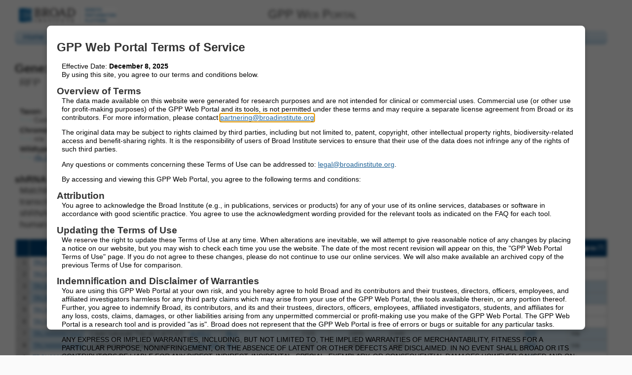

--- FILE ---
content_type: text/html
request_url: https://portals.broadinstitute.org/gpp/public/gene/details?geneId=RFP
body_size: 3761
content:
<!DOCTYPE html PUBLIC "-//W3C//DTD XHTML 1.0 Transitional//EN" "http://www.w3.org/TR/xhtml1/DTD/xhtml1-transitional.dtd">
<html xmlns="http://www.w3.org/1999/xhtml" lang="en-US" xml:lang="en-US">
  <head>
    <title>GPP Web Portal - Gene Details</title>
    <link rel="stylesheet" type="text/css" href="https://portals.broadinstitute.org/gpp/public/css/global.css" media="screen" />
    <link rel="stylesheet" type="text/css" href="https://portals.broadinstitute.org/gpp/public/css/jquery-ui.css" media="screen" />
        <script type="text/javascript" src="https://portals.broadinstitute.org/gpp/public/js/jquery-1.3.2.min.js"></script>
    <script type="text/javascript" src="https://portals.broadinstitute.org/gpp/public/js/jquery-ui-1.7.1.min.js"></script>
    <script type="text/javascript" src="https://portals.broadinstitute.org/gpp/public/js/jquery.qtip-1.0.0-rc3.min.js"></script>
    <script type="text/javascript" src="https://portals.broadinstitute.org/gpp/public/js/glossary-20170201.js"></script>
                  <script type="text/javascript" src="https://portals.broadinstitute.org/gpp/public/js/modal.js"></script>
            </head>
  <body>
        <div id="header">
  <div id="header-top">
          <img id="gpp_logo" src="https://portals.broadinstitute.org/gpp/public/img/GPP_horizontal_logo.png" width="200" height="33" alt="GPP - The Genetic Perturbation Platform"/>
              <div id="site_name">
           <span class="portal-name">GPP Web Portal</span>      </div>
    <div id="rside">
      <div id="usernav">
                                </div>
        </div>
  </div>
	<div id="topnav">
		<div class="inner1">
      <div class="inner2" style="float:right;">
            </div>
			<div class="inner2">
  			<a href="https://portals.broadinstitute.org/gpp/public/">Home</a>        			</div>
		</div>
	</div>
  </div>
    <div id="content">
                <script src="https://portals.broadinstitute.org/gpp/public/js/fontawesome.js"></script>
<script src="https://portals.broadinstitute.org/gpp/public/js/lazy-load-20170201.js"></script>


<h2>Gene:  RFP (RFP)</h2>
<p class="grande">RFP</p>


<div class="two-col">
  <div>
  <dl>
          <dt>Taxon:</dt> <dd id="taxonResult">
                  Control
              </dd>
      <dt>Chromosome:</dt> <dd id="chromosomeResult">n/a</dd>
      <dt>Wildtype Transcripts:</dt> <dd id="transcriptResult"><a href="https://portals.broadinstitute.org/gpp/public/trans/details?transName=rfp.1">rfp.1</a></dd>
    </dl>
  </div><!--closes col-1-->
  <div>
      </div><!--closes col-2-->
</div><!--closes top-level-->

  
<h3>shRNA constructs with 100% match to this gene</h3>
<p>Matching is performed using the
Specificity-Defining Region (SDR)<span class="glossary">[?]</span><span class="hidden">The SDR or "Specificity-Defining Region"  encompasses the 19 bases within the shRNA stem region that are retained during siRNA processing/production.  These are thus the bases that  define the target specificity of the shRNA.  Note that, while our shRNA designs nearly always extend the stem by two additional bases  matching the intended target transcript (reported in the "Target Seq" column), these additional bases are not relevant to target specificity.</span> of the shRNAs.
This list includes matches to any current transcript from gene RFP (RFP),
regardless of what transcript the shRNAs were originally designed to target.
For example, some shRNAs in this list may have been originally designed to target:
(i) a transcript of an orthologous
gene (in this collection, generally human-to-mouse or mouse-to-human), or (ii) a transcript of
a different gene from the same or different taxon.</p>
  <div id="grid1" class="lazy-loaded"
        datasrc="https://portals.broadinstitute.org/gpp/public/gene/details?grid=1&amp;geneId=RFP"></div>

<h3>shRNA constructs with at least a near match to this gene</h3>
<p>This list includes shRNAs that have a &gt;84% (16 of 19 bases) SDR<span class="glossary">[?]</span><span class="hidden">The SDR or "Specificity-Defining Region"  encompasses the 19 bases within the shRNA stem region that are retained during siRNA processing/production.  These are thus the bases that  define the target specificity of the shRNA.  Note that, while our shRNA designs nearly always extend the stem by two additional bases  matching the intended target transcript (reported in the "Target Seq" column), these additional bases are not relevant to target specificity.</span>match to transcripts from gene RFP (RFP),
regardless of what transcript they were originally designed to target.
For example, this list can include shRNAs that were originally designed to target:
(i) a transcript of an orthologous gene (in this collection, generally human-to-mouse
or mouse-to-human), or
(ii) a transcript of a different gene from the same or different taxon.</p>
  <div id="grid2" class="lazy-loaded"
        datasrc="https://portals.broadinstitute.org/gpp/public/gene/details?grid=2&amp;geneId=RFP"></div>

<!-- For examples of genes like this search for 2866, 4611 -->


  <h3>ORF constructs matching current transcripts from this gene</h3>
  <div id="grid6" class="lazy-loaded"
        datasrc="https://portals.broadinstitute.org/gpp/public/gene/details?grid=6&amp;geneId=RFP"> </div>
              <div id="terms_and_conditions">
          <dialog id="terms-and-conditions">
  <h2>GPP Web Portal Terms of Service</h2>
<p style="padding-top: 1rem;">
  Effective Date: <b>December 8, 2025</b><br/>
  By using this site, you agree to our terms and conditions below.
</p>
<h3>Overview of Terms</h3>
<p>
  The data made available on this website were generated for research purposes and are not
  intended for clinical or commercial uses. Commercial use (or other use for profit-making purposes)
  of the GPP Web Portal and its tools, is not permitted under these terms and may require a separate
  license agreement from Broad or its contributors. For more information, please contact
  <a href="mailto:partnering@broadinstitute.org">partnering@broadinstitute.org</a>.
</p>
<p>
  The original data may be subject to rights claimed by third parties, including but not limited to,
  patent, copyright, other intellectual property rights, biodiversity-related access and benefit-sharing rights.
  It is the responsibility of users of Broad Institute services to ensure that their use of the data does not
  infringe any of the rights of such third parties.
</p>
<p>
  Any questions or comments concerning these Terms of Use can be addressed to:
  <a href="mailto:legal@broadinstitute.org">legal@broadinstitute.org</a>.
</p>
<p>
  By accessing and viewing this GPP Web Portal, you agree to the following terms and conditions:
</p>
<h3>Attribution</h3>
<p>
  You agree to acknowledge the Broad Institute (e.g., in publications, services or products) for any of your use
  of its online services, databases or software in accordance with good scientific practice. You agree to use the
  acknowledgment wording provided for the relevant tools as indicated on the FAQ for each tool.
</p>
<h3>Updating the Terms of Use</h3>
<p>
  We reserve the right to update these Terms of Use at any time. When alterations are inevitable, we will attempt
  to give reasonable notice of any changes by placing a notice on our website, but you may wish to check each time
  you use the website. The date of the most recent revision will appear on this, the "GPP Web Portal Terms of Use"
  page. If you do not agree to these changes, please do not continue to use our online services. We will also make
  available an archived copy of the previous Terms of Use for comparison.
</p>
<h3>Indemnification and Disclaimer of Warranties</h3>
<p>
  You are using this GPP Web Portal at your own risk, and you hereby agree to hold Broad and its contributors and their
  trustees, directors, officers, employees, and affiliated investigators harmless for any third party claims which may
  arise from your use of the GPP Web Portal, the tools available therein, or any portion thereof. Further, you agree to
  indemnify Broad, its contributors, and its and their trustees, directors, officers, employees, affiliated investigators,
  students, and affiliates for any loss, costs, claims, damages, or other liabilities arising from any unpermitted commercial
  or profit-making use you make of the GPP Web Portal. The GPP Web Portal is a research tool and is provided "as is".
  Broad does not represent that the GPP Web Portal is free of errors or bugs or suitable for any particular tasks.
</p>
<p>
  ANY EXPRESS OR IMPLIED WARRANTIES, INCLUDING, BUT NOT LIMITED TO, THE IMPLIED WARRANTIES OF MERCHANTABILITY, FITNESS FOR
  A PARTICULAR PURPOSE, NONINFRINGEMENT, OR THE ABSENCE OF LATENT OR OTHER DEFECTS ARE DISCLAIMED. IN NO EVENT SHALL BROAD
  OR ITS CONTRIBUTORS BE LIABLE FOR ANY DIRECT, INDIRECT, INCIDENTAL, SPECIAL, EXEMPLARY, OR CONSEQUENTIAL DAMAGES HOWEVER
  CAUSED AND ON ANY THEORY OF LIABILITY, WHETHER IN CONTRACT, STRICT LIABILITY, OR TORT (INCLUDING NEGLIGENCE OR OTHERWISE)
  ARISING IN ANY WAY OUT OF THE USE OF THE GPP WEB PORTAL, EVEN IF ADVISED OF THE POSSIBILITY OF SUCH DAMAGE.
</p>
<h3>Governing Law</h3>
<p>
  The terms and conditions herein shall be construed, governed, interpreted, and applied in accordance with the internal laws of
  the Commonwealth of Massachusetts, U.S.A. Furthermore, by accessing, downloading, or using the Database, You consent to the personal
  jurisdiction of, and venue in, the state and federal courts within Massachusetts with respect to Your download or use of the Database.
</p>
  <p>
    <button id="close-terms-and-conditions" onclick="document.getElementById('terms-and-conditions').close();">I Agree</button>
  </p>
</dialog>
<script>
  window.onload = function() {
    var modal = document.getElementById("terms-and-conditions");
    modal.inert = true; // without this, the browser sets focus to the first link in the dialog and it looks weird.
    document.getElementById("terms-and-conditions").showModal();
    modal.inert = false;
  };
</script>
        </div>
          </div>
        <div id="footer">
  <div class="inner">
    <div style="float: right;">&copy; 2026 Broad Institute</div>
    <a href='/gppx/portals/public/contactus'>Contact Us</a>    | <a href='https://portals.broadinstitute.org/gpp/public/terms_and_conditions'>Terms and Conditions</a>    	  | <a href="https://www.broadinstitute.org/">Broad Home</a>
      </div>
  <div class="inner">
    <div style="float: right;"><i>0.1722 sec.</i></div>
  </div>
</div>
      </body>
</html>


--- FILE ---
content_type: text/html
request_url: https://portals.broadinstitute.org/gpp/public/gene/details?grid=1&geneId=RFP
body_size: 2201
content:
<div class="gridonly" id="grid1">
  	<table class="grid">
	  <tr>
       <th></th>               <th>Clone ID</th>
              <th>Target Seq</th>
              <th>Vector</th>
              <th>Matching Transcripts for Gene</th>
              <th>Match Regions<span class="glossary">[?]</span><span class="hidden">The region of the transcript where each match occurs (5UTR, CDS, 3UTR).  NOTE: all matches to non-coding transcripts are labeled 3UTR, and the regions here are not necessarily listed in the same order as the matching transcripts.</span></th>
              <th>SDR Match %<span class="glossary">[?]</span><span class="hidden">Percent match of the "Specificity-Defining Region" of the hairpin target sequence to transcript RNA sequence.  The SDR is defined as the initial 19 bases of the (21mer) target sequence.<br/><table style="font: normal 10px arial; color: #333;"><tr><td class="r">84%</td><td> = 16/19</td></tr><tr><td class="r">89%</td><td> = 17/19</td></tr><tr><td class="r">95%</td><td> = 18/19</td></tr><tr><td class="r">100%</td><td> = 19/19</td></tr></table></span></th>
              <th>Intrinsic Score<span class="glossary">[?]</span><span class="hidden">Also called "original score", this assesses the target sequence for predicted cloneability and knockdown performance.</span></th>
              <th>Adjusted Score<span class="glossary">[?]</span><span class="hidden">Also called "specificity score", this is a function of the <i>intrinsic score</i> and the <i>specificity factor</i>.</span></th>
              <th>Matches other CONTROL Gene?</th>
              <th>Orig. Target Gene<span class="glossary">[?]</span><span class="hidden">The gene that this construct was originally designed to target</span></th>
              <th>Addgene<span class="glossary">[?]</span><span class="hidden">Link to this entity's page in the Addgene catalog, if available</span></th>
      	  </tr>
    	     	  	    <tr class="z1 ">
                
        <td class="rowCount">1</td>
      		                <td>
              <a href="https://portals.broadinstitute.org/gpp/public/clone/details?cloneId=TRCN0000072211">TRCN0000072211</a>		      </td>
			              <td class="dna">
              CTACACCATCGTGGAACAGTA		      </td>
			              <td>
              <a href="https://portals.broadinstitute.org/gpp/public/vector/details?vector=pLKO.1">pLKO.1</a>		      </td>
			              <td>
              <a href="https://portals.broadinstitute.org/gpp/public/trans/details?transName=rfp.1">rfp.1</a>		      </td>
			              <td class="c">
              CDS		      </td>
			              <td class="r">
              100%		      </td>
			              <td class="r">
              4.950		      </td>
			              <td class="r">
              		      </td>
			              <td class="c">
              		      </td>
			              <td>
              <a href="https://portals.broadinstitute.org/gpp/public/gene/details?geneId=TRCG0000060312">RFP</a>		      </td>
			              <td>
              n/a		      </td>
			  	    </tr>
	    	     	  	    <tr class="z1 ">
                
        <td class="rowCount">2</td>
      		                <td>
              <a href="https://portals.broadinstitute.org/gpp/public/clone/details?cloneId=TRCN0000231723">TRCN0000231723</a>		      </td>
			              <td class="dna">
              CTACACCATCGTGGAACAGTA		      </td>
			              <td>
              <a href="https://portals.broadinstitute.org/gpp/public/vector/details?vector=pLKO_005">pLKO_005</a>		      </td>
			              <td>
              <a href="https://portals.broadinstitute.org/gpp/public/trans/details?transName=rfp.1">rfp.1</a>		      </td>
			              <td class="c">
              CDS		      </td>
			              <td class="r">
              100%		      </td>
			              <td class="r">
              4.950		      </td>
			              <td class="r">
              		      </td>
			              <td class="c">
              		      </td>
			              <td>
              <a href="https://portals.broadinstitute.org/gpp/public/gene/details?geneId=TRCG0000060312">RFP</a>		      </td>
			              <td>
              n/a		      </td>
			  	    </tr>
	    	     	  	    <tr class="z2 ">
                
        <td class="rowCount">3</td>
      		                <td>
              <a href="https://portals.broadinstitute.org/gpp/public/clone/details?cloneId=TRCN0000072215">TRCN0000072215</a>		      </td>
			              <td class="dna">
              GTAATGCAGAAGAAGACCATG		      </td>
			              <td>
              <a href="https://portals.broadinstitute.org/gpp/public/vector/details?vector=pLKO.1">pLKO.1</a>		      </td>
			              <td>
              <a href="https://portals.broadinstitute.org/gpp/public/trans/details?transName=rfp.1">rfp.1</a>		      </td>
			              <td class="c">
              CDS		      </td>
			              <td class="r">
              100%		      </td>
			              <td class="r">
              4.050		      </td>
			              <td class="r">
              		      </td>
			              <td class="c">
              		      </td>
			              <td>
              <a href="https://portals.broadinstitute.org/gpp/public/gene/details?geneId=TRCG0000060312">RFP</a>		      </td>
			              <td>
              n/a		      </td>
			  	    </tr>
	    	     	  	    <tr class="z2 ">
                
        <td class="rowCount">4</td>
      		                <td>
              <a href="https://portals.broadinstitute.org/gpp/public/clone/details?cloneId=TRCN0000231696">TRCN0000231696</a>		      </td>
			              <td class="dna">
              GTAATGCAGAAGAAGACCATG		      </td>
			              <td>
              <a href="https://portals.broadinstitute.org/gpp/public/vector/details?vector=pLKO_005">pLKO_005</a>		      </td>
			              <td>
              <a href="https://portals.broadinstitute.org/gpp/public/trans/details?transName=rfp.1">rfp.1</a>		      </td>
			              <td class="c">
              CDS		      </td>
			              <td class="r">
              100%		      </td>
			              <td class="r">
              4.050		      </td>
			              <td class="r">
              		      </td>
			              <td class="c">
              		      </td>
			              <td>
              <a href="https://portals.broadinstitute.org/gpp/public/gene/details?geneId=TRCG0000060312">RFP</a>		      </td>
			              <td>
              n/a		      </td>
			  	    </tr>
	    	     	  	    <tr class="z1 ">
                
        <td class="rowCount">5</td>
      		                <td>
              <a href="https://portals.broadinstitute.org/gpp/public/clone/details?cloneId=TRCN0000072213">TRCN0000072213</a>		      </td>
			              <td class="dna">
              ACTACACCATCGTGGAACAGT		      </td>
			              <td>
              <a href="https://portals.broadinstitute.org/gpp/public/vector/details?vector=pLKO.1">pLKO.1</a>		      </td>
			              <td>
              <a href="https://portals.broadinstitute.org/gpp/public/trans/details?transName=rfp.1">rfp.1</a>		      </td>
			              <td class="c">
              CDS		      </td>
			              <td class="r">
              100%		      </td>
			              <td class="r">
              3.000		      </td>
			              <td class="r">
              		      </td>
			              <td class="c">
              		      </td>
			              <td>
              <a href="https://portals.broadinstitute.org/gpp/public/gene/details?geneId=TRCG0000060312">RFP</a>		      </td>
			              <td>
              n/a		      </td>
			  	    </tr>
	    	     	  	    <tr class="z1 ">
                
        <td class="rowCount">6</td>
      		                <td>
              <a href="https://portals.broadinstitute.org/gpp/public/clone/details?cloneId=TRCN0000231725">TRCN0000231725</a>		      </td>
			              <td class="dna">
              ACTACACCATCGTGGAACAGT		      </td>
			              <td>
              <a href="https://portals.broadinstitute.org/gpp/public/vector/details?vector=pLKO_005">pLKO_005</a>		      </td>
			              <td>
              <a href="https://portals.broadinstitute.org/gpp/public/trans/details?transName=rfp.1">rfp.1</a>		      </td>
			              <td class="c">
              CDS		      </td>
			              <td class="r">
              100%		      </td>
			              <td class="r">
              3.000		      </td>
			              <td class="r">
              		      </td>
			              <td class="c">
              		      </td>
			              <td>
              <a href="https://portals.broadinstitute.org/gpp/public/gene/details?geneId=TRCG0000060312">RFP</a>		      </td>
			              <td>
              n/a		      </td>
			  	    </tr>
	    	     	  	    <tr class="z2 ">
                
        <td class="rowCount">7</td>
      		                <td>
              <a href="https://portals.broadinstitute.org/gpp/public/clone/details?cloneId=TRCN0000072217">TRCN0000072217</a>		      </td>
			              <td class="dna">
              CAACGAGGACTACACCATCGT		      </td>
			              <td>
              <a href="https://portals.broadinstitute.org/gpp/public/vector/details?vector=pLKO.1">pLKO.1</a>		      </td>
			              <td>
              <a href="https://portals.broadinstitute.org/gpp/public/trans/details?transName=rfp.1">rfp.1</a>		      </td>
			              <td class="c">
              CDS		      </td>
			              <td class="r">
              100%		      </td>
			              <td class="r">
              2.640		      </td>
			              <td class="r">
              		      </td>
			              <td class="c">
              		      </td>
			              <td>
              <a href="https://portals.broadinstitute.org/gpp/public/gene/details?geneId=TRCG0000060312">RFP</a>		      </td>
			              <td>
              n/a		      </td>
			  	    </tr>
	    	     	  	    <tr class="z2 ">
                
        <td class="rowCount">8</td>
      		                <td>
              <a href="https://portals.broadinstitute.org/gpp/public/clone/details?cloneId=TRCN0000231692">TRCN0000231692</a>		      </td>
			              <td class="dna">
              CAACGAGGACTACACCATCGT		      </td>
			              <td>
              <a href="https://portals.broadinstitute.org/gpp/public/vector/details?vector=pLKO_005">pLKO_005</a>		      </td>
			              <td>
              <a href="https://portals.broadinstitute.org/gpp/public/trans/details?transName=rfp.1">rfp.1</a>		      </td>
			              <td class="c">
              CDS		      </td>
			              <td class="r">
              100%		      </td>
			              <td class="r">
              2.640		      </td>
			              <td class="r">
              		      </td>
			              <td class="c">
              		      </td>
			              <td>
              <a href="https://portals.broadinstitute.org/gpp/public/gene/details?geneId=TRCG0000060312">RFP</a>		      </td>
			              <td>
              n/a		      </td>
			  	    </tr>
	    	     	  	    <tr class="z1 ">
                
        <td class="rowCount">9</td>
      		                <td>
              <a href="https://portals.broadinstitute.org/gpp/public/clone/details?cloneId=TRCN0000072212">TRCN0000072212</a>		      </td>
			              <td class="dna">
              CCGTAATGCAGAAGAAGACCA		      </td>
			              <td>
              <a href="https://portals.broadinstitute.org/gpp/public/vector/details?vector=pLKO.1">pLKO.1</a>		      </td>
			              <td>
              <a href="https://portals.broadinstitute.org/gpp/public/trans/details?transName=rfp.1">rfp.1</a>		      </td>
			              <td class="c">
              CDS		      </td>
			              <td class="r">
              100%		      </td>
			              <td class="r">
              2.640		      </td>
			              <td class="r">
              		      </td>
			              <td class="c">
              		      </td>
			              <td>
              <a href="https://portals.broadinstitute.org/gpp/public/gene/details?geneId=TRCG0000060312">RFP</a>		      </td>
			              <td>
              n/a		      </td>
			  	    </tr>
	    	     	  	    <tr class="z1 ">
                
        <td class="rowCount">10</td>
      		                <td>
              <a href="https://portals.broadinstitute.org/gpp/public/clone/details?cloneId=TRCN0000231724">TRCN0000231724</a>		      </td>
			              <td class="dna">
              CCGTAATGCAGAAGAAGACCA		      </td>
			              <td>
              <a href="https://portals.broadinstitute.org/gpp/public/vector/details?vector=pLKO_005">pLKO_005</a>		      </td>
			              <td>
              <a href="https://portals.broadinstitute.org/gpp/public/trans/details?transName=rfp.1">rfp.1</a>		      </td>
			              <td class="c">
              CDS		      </td>
			              <td class="r">
              100%		      </td>
			              <td class="r">
              2.640		      </td>
			              <td class="r">
              		      </td>
			              <td class="c">
              		      </td>
			              <td>
              <a href="https://portals.broadinstitute.org/gpp/public/gene/details?geneId=TRCG0000060312">RFP</a>		      </td>
			              <td>
              n/a		      </td>
			  	    </tr>
	    	     	  	    <tr class="z2 ">
                
        <td class="rowCount">11</td>
      		                <td>
              <a href="https://portals.broadinstitute.org/gpp/public/clone/details?cloneId=TRCN0000072210">TRCN0000072210</a>		      </td>
			              <td class="dna">
              CGTAATGCAGAAGAAGACCAT		      </td>
			              <td>
              <a href="https://portals.broadinstitute.org/gpp/public/vector/details?vector=pLKO.1">pLKO.1</a>		      </td>
			              <td>
              <a href="https://portals.broadinstitute.org/gpp/public/trans/details?transName=rfp.1">rfp.1</a>		      </td>
			              <td class="c">
              CDS		      </td>
			              <td class="r">
              100%		      </td>
			              <td class="r">
              2.640		      </td>
			              <td class="r">
              		      </td>
			              <td class="c">
              		      </td>
			              <td>
              <a href="https://portals.broadinstitute.org/gpp/public/gene/details?geneId=TRCG0000060312">RFP</a>		      </td>
			              <td>
              n/a		      </td>
			  	    </tr>
	    	     	  	    <tr class="z2 ">
                
        <td class="rowCount">12</td>
      		                <td>
              <a href="https://portals.broadinstitute.org/gpp/public/clone/details?cloneId=TRCN0000231690">TRCN0000231690</a>		      </td>
			              <td class="dna">
              CGTAATGCAGAAGAAGACCAT		      </td>
			              <td>
              <a href="https://portals.broadinstitute.org/gpp/public/vector/details?vector=pLKO_005">pLKO_005</a>		      </td>
			              <td>
              <a href="https://portals.broadinstitute.org/gpp/public/trans/details?transName=rfp.1">rfp.1</a>		      </td>
			              <td class="c">
              CDS		      </td>
			              <td class="r">
              100%		      </td>
			              <td class="r">
              2.640		      </td>
			              <td class="r">
              		      </td>
			              <td class="c">
              		      </td>
			              <td>
              <a href="https://portals.broadinstitute.org/gpp/public/gene/details?geneId=TRCG0000060312">RFP</a>		      </td>
			              <td>
              n/a		      </td>
			  	    </tr>
	    	     	  	    <tr class="z1 ">
                
        <td class="rowCount">13</td>
      		                <td>
              <a href="https://portals.broadinstitute.org/gpp/public/clone/details?cloneId=TRCN0000072219">TRCN0000072219</a>		      </td>
			              <td class="dna">
              CTACAAGACCGACATCAAGCT		      </td>
			              <td>
              <a href="https://portals.broadinstitute.org/gpp/public/vector/details?vector=pLKO.1">pLKO.1</a>		      </td>
			              <td>
              <a href="https://portals.broadinstitute.org/gpp/public/trans/details?transName=rfp.1">rfp.1</a>		      </td>
			              <td class="c">
              CDS		      </td>
			              <td class="r">
              100%		      </td>
			              <td class="r">
              2.640		      </td>
			              <td class="r">
              		      </td>
			              <td class="c">
              		      </td>
			              <td>
              <a href="https://portals.broadinstitute.org/gpp/public/gene/details?geneId=TRCG0000060312">RFP</a>		      </td>
			              <td>
              n/a		      </td>
			  	    </tr>
	    	     	  	    <tr class="z1 ">
                
        <td class="rowCount">14</td>
      		                <td>
              <a href="https://portals.broadinstitute.org/gpp/public/clone/details?cloneId=TRCN0000231689">TRCN0000231689</a>		      </td>
			              <td class="dna">
              CTACAAGACCGACATCAAGCT		      </td>
			              <td>
              <a href="https://portals.broadinstitute.org/gpp/public/vector/details?vector=pLKO_005">pLKO_005</a>		      </td>
			              <td>
              <a href="https://portals.broadinstitute.org/gpp/public/trans/details?transName=rfp.1">rfp.1</a>		      </td>
			              <td class="c">
              CDS		      </td>
			              <td class="r">
              100%		      </td>
			              <td class="r">
              2.640		      </td>
			              <td class="r">
              		      </td>
			              <td class="c">
              		      </td>
			              <td>
              <a href="https://portals.broadinstitute.org/gpp/public/gene/details?geneId=TRCG0000060312">RFP</a>		      </td>
			              <td>
              n/a		      </td>
			  	    </tr>
	    	     	  	    <tr class="z2 ">
                
        <td class="rowCount">15</td>
      		                <td>
              <a href="https://portals.broadinstitute.org/gpp/public/clone/details?cloneId=TRCN0000072204">TRCN0000072204</a>		      </td>
			              <td class="dna">
              TCAGTTCCAGTACGGCTCCAA		      </td>
			              <td>
              <a href="https://portals.broadinstitute.org/gpp/public/vector/details?vector=pLKO.1">pLKO.1</a>		      </td>
			              <td>
              <a href="https://portals.broadinstitute.org/gpp/public/trans/details?transName=rfp.1">rfp.1</a>		      </td>
			              <td class="c">
              CDS		      </td>
			              <td class="r">
              100%		      </td>
			              <td class="r">
              2.640		      </td>
			              <td class="r">
              		      </td>
			              <td class="c">
              		      </td>
			              <td>
              <a href="https://portals.broadinstitute.org/gpp/public/gene/details?geneId=TRCG0000060312">RFP</a>		      </td>
			              <td>
              n/a		      </td>
			  	    </tr>
	    	     	  	    <tr class="z2 ">
                
        <td class="rowCount">16</td>
      		                <td>
              <a href="https://portals.broadinstitute.org/gpp/public/clone/details?cloneId=TRCN0000231701">TRCN0000231701</a>		      </td>
			              <td class="dna">
              TCAGTTCCAGTACGGCTCCAA		      </td>
			              <td>
              <a href="https://portals.broadinstitute.org/gpp/public/vector/details?vector=pLKO_005">pLKO_005</a>		      </td>
			              <td>
              <a href="https://portals.broadinstitute.org/gpp/public/trans/details?transName=rfp.1">rfp.1</a>		      </td>
			              <td class="c">
              CDS		      </td>
			              <td class="r">
              100%		      </td>
			              <td class="r">
              2.640		      </td>
			              <td class="r">
              		      </td>
			              <td class="c">
              		      </td>
			              <td>
              <a href="https://portals.broadinstitute.org/gpp/public/gene/details?geneId=TRCG0000060312">RFP</a>		      </td>
			              <td>
              n/a		      </td>
			  	    </tr>
	    	     	  	    <tr class="z1 ">
                
        <td class="rowCount">17</td>
      		                <td>
              <a href="https://portals.broadinstitute.org/gpp/public/clone/details?cloneId=TRCN0000072206">TRCN0000072206</a>		      </td>
			              <td class="dna">
              GTGGGAGCGCGTGATGAACTT		      </td>
			              <td>
              <a href="https://portals.broadinstitute.org/gpp/public/vector/details?vector=pLKO.1">pLKO.1</a>		      </td>
			              <td>
              <a href="https://portals.broadinstitute.org/gpp/public/trans/details?transName=rfp.1">rfp.1</a>		      </td>
			              <td class="c">
              CDS		      </td>
			              <td class="r">
              100%		      </td>
			              <td class="r">
              1.650		      </td>
			              <td class="r">
              		      </td>
			              <td class="c">
              		      </td>
			              <td>
              <a href="https://portals.broadinstitute.org/gpp/public/gene/details?geneId=TRCG0000060312">RFP</a>		      </td>
			              <td>
              n/a		      </td>
			  	    </tr>
	    	     	  	    <tr class="z2 ">
                
        <td class="rowCount">18</td>
      		                <td>
              <a href="https://portals.broadinstitute.org/gpp/public/clone/details?cloneId=TRCN0000231686">TRCN0000231686</a>		      </td>
			              <td class="dna">
              CAGTTCCAGTACGGCTCCAAG		      </td>
			              <td>
              <a href="https://portals.broadinstitute.org/gpp/public/vector/details?vector=pLKO_005">pLKO_005</a>		      </td>
			              <td>
              <a href="https://portals.broadinstitute.org/gpp/public/trans/details?transName=rfp.1">rfp.1</a>		      </td>
			              <td class="c">
              CDS		      </td>
			              <td class="r">
              100%		      </td>
			              <td class="r">
              1.350		      </td>
			              <td class="r">
              		      </td>
			              <td class="c">
              		      </td>
			              <td>
              <a href="https://portals.broadinstitute.org/gpp/public/gene/details?geneId=TRCG0000060312">RFP</a>		      </td>
			              <td>
              n/a		      </td>
			  	    </tr>
	    	     	  	    <tr class="z1 ">
                
        <td class="rowCount">19</td>
      		                <td>
              <a href="https://portals.broadinstitute.org/gpp/public/clone/details?cloneId=TRCN0000072218">TRCN0000072218</a>		      </td>
			              <td class="dna">
              GAACGGCCACGAGTTCGAGAT		      </td>
			              <td>
              <a href="https://portals.broadinstitute.org/gpp/public/vector/details?vector=pLKO.1">pLKO.1</a>		      </td>
			              <td>
              <a href="https://portals.broadinstitute.org/gpp/public/trans/details?transName=rfp.1">rfp.1</a>		      </td>
			              <td class="c">
              CDS		      </td>
			              <td class="r">
              100%		      </td>
			              <td class="r">
              1.350		      </td>
			              <td class="r">
              		      </td>
			              <td class="c">
              		      </td>
			              <td>
              <a href="https://portals.broadinstitute.org/gpp/public/gene/details?geneId=TRCG0000060312">RFP</a>		      </td>
			              <td>
              n/a		      </td>
			  	    </tr>
	    	     	  	    <tr class="z1 ">
                
        <td class="rowCount">20</td>
      		                <td>
              <a href="https://portals.broadinstitute.org/gpp/public/clone/details?cloneId=TRCN0000231691">TRCN0000231691</a>		      </td>
			              <td class="dna">
              GAACGGCCACGAGTTCGAGAT		      </td>
			              <td>
              <a href="https://portals.broadinstitute.org/gpp/public/vector/details?vector=pLKO_005">pLKO_005</a>		      </td>
			              <td>
              <a href="https://portals.broadinstitute.org/gpp/public/trans/details?transName=rfp.1">rfp.1</a>		      </td>
			              <td class="c">
              CDS		      </td>
			              <td class="r">
              100%		      </td>
			              <td class="r">
              1.350		      </td>
			              <td class="r">
              		      </td>
			              <td class="c">
              		      </td>
			              <td>
              <a href="https://portals.broadinstitute.org/gpp/public/gene/details?geneId=TRCG0000060312">RFP</a>		      </td>
			              <td>
              n/a		      </td>
			  	    </tr>
	    	     	  	    <tr class="z2 ">
                
        <td class="rowCount">21</td>
      		                <td>
              <a href="https://portals.broadinstitute.org/gpp/public/clone/details?cloneId=TRCN0000072203">TRCN0000072203</a>		      </td>
			              <td class="dna">
              CGCGTGATGAACTTCGAGGAC		      </td>
			              <td>
              <a href="https://portals.broadinstitute.org/gpp/public/vector/details?vector=pLKO.1">pLKO.1</a>		      </td>
			              <td>
              <a href="https://portals.broadinstitute.org/gpp/public/trans/details?transName=rfp.1">rfp.1</a>		      </td>
			              <td class="c">
              CDS		      </td>
			              <td class="r">
              100%		      </td>
			              <td class="r">
              0.720		      </td>
			              <td class="r">
              		      </td>
			              <td class="c">
              		      </td>
			              <td>
              <a href="https://portals.broadinstitute.org/gpp/public/gene/details?geneId=TRCG0000060312">RFP</a>		      </td>
			              <td>
              n/a		      </td>
			  	    </tr>
	    	     	  	    <tr class="z1 ">
                
        <td class="rowCount">22</td>
      		                <td>
              <a href="https://portals.broadinstitute.org/gpp/public/clone/details?cloneId=TRCN0000072209">TRCN0000072209</a>		      </td>
			              <td class="dna">
              CTCAGTTCCAGTACGGCTCCA		      </td>
			              <td>
              <a href="https://portals.broadinstitute.org/gpp/public/vector/details?vector=pLKO.1">pLKO.1</a>		      </td>
			              <td>
              <a href="https://portals.broadinstitute.org/gpp/public/trans/details?transName=rfp.1">rfp.1</a>		      </td>
			              <td class="c">
              CDS		      </td>
			              <td class="r">
              100%		      </td>
			              <td class="r">
              0.720		      </td>
			              <td class="r">
              		      </td>
			              <td class="c">
              		      </td>
			              <td>
              <a href="https://portals.broadinstitute.org/gpp/public/gene/details?geneId=TRCG0000060312">RFP</a>		      </td>
			              <td>
              n/a		      </td>
			  	    </tr>
	    	     	  	    <tr class="z1 ">
                
        <td class="rowCount">23</td>
      		                <td>
              <a href="https://portals.broadinstitute.org/gpp/public/clone/details?cloneId=TRCN0000231683">TRCN0000231683</a>		      </td>
			              <td class="dna">
              CTCAGTTCCAGTACGGCTCCA		      </td>
			              <td>
              <a href="https://portals.broadinstitute.org/gpp/public/vector/details?vector=pLKO_005">pLKO_005</a>		      </td>
			              <td>
              <a href="https://portals.broadinstitute.org/gpp/public/trans/details?transName=rfp.1">rfp.1</a>		      </td>
			              <td class="c">
              CDS		      </td>
			              <td class="r">
              100%		      </td>
			              <td class="r">
              0.720		      </td>
			              <td class="r">
              		      </td>
			              <td class="c">
              		      </td>
			              <td>
              <a href="https://portals.broadinstitute.org/gpp/public/gene/details?geneId=TRCG0000060312">RFP</a>		      </td>
			              <td>
              n/a		      </td>
			  	    </tr>
	    	     	  	    <tr class="z2 ">
                
        <td class="rowCount">24</td>
      		                <td>
              <a href="https://portals.broadinstitute.org/gpp/public/clone/details?cloneId=TRCN0000072221">TRCN0000072221</a>		      </td>
			              <td class="dna">
              TGCAGAAGAAGACCATGGGCT		      </td>
			              <td>
              <a href="https://portals.broadinstitute.org/gpp/public/vector/details?vector=pLKO.1">pLKO.1</a>		      </td>
			              <td>
              <a href="https://portals.broadinstitute.org/gpp/public/trans/details?transName=rfp.1">rfp.1</a>		      </td>
			              <td class="c">
              CDS		      </td>
			              <td class="r">
              100%		      </td>
			              <td class="r">
              0.660		      </td>
			              <td class="r">
              		      </td>
			              <td class="c">
              		      </td>
			              <td>
              <a href="https://portals.broadinstitute.org/gpp/public/gene/details?geneId=TRCG0000060312">RFP</a>		      </td>
			              <td>
              n/a		      </td>
			  	    </tr>
	    	     	  	    <tr class="z2 ">
                
        <td class="rowCount">25</td>
      		                <td>
              <a href="https://portals.broadinstitute.org/gpp/public/clone/details?cloneId=TRCN0000231687">TRCN0000231687</a>		      </td>
			              <td class="dna">
              TGCAGAAGAAGACCATGGGCT		      </td>
			              <td>
              <a href="https://portals.broadinstitute.org/gpp/public/vector/details?vector=pLKO_005">pLKO_005</a>		      </td>
			              <td>
              <a href="https://portals.broadinstitute.org/gpp/public/trans/details?transName=rfp.1">rfp.1</a>		      </td>
			              <td class="c">
              CDS		      </td>
			              <td class="r">
              100%		      </td>
			              <td class="r">
              0.660		      </td>
			              <td class="r">
              		      </td>
			              <td class="c">
              		      </td>
			              <td>
              <a href="https://portals.broadinstitute.org/gpp/public/gene/details?geneId=TRCG0000060312">RFP</a>		      </td>
			              <td>
              n/a		      </td>
			  	    </tr>
	    	     	  	    <tr class="z1 ">
                
        <td class="rowCount">26</td>
      		                <td>
              <a href="https://portals.broadinstitute.org/gpp/public/clone/details?cloneId=TRCN0000072216">TRCN0000072216</a>		      </td>
			              <td class="dna">
              CCACTACGACGCCGAGGTCAA		      </td>
			              <td>
              <a href="https://portals.broadinstitute.org/gpp/public/vector/details?vector=pLKO.1">pLKO.1</a>		      </td>
			              <td>
              <a href="https://portals.broadinstitute.org/gpp/public/trans/details?transName=rfp.1">rfp.1</a>		      </td>
			              <td class="c">
              CDS		      </td>
			              <td class="r">
              100%		      </td>
			              <td class="r">
              0.000		      </td>
			              <td class="r">
              		      </td>
			              <td class="c">
              		      </td>
			              <td>
              <a href="https://portals.broadinstitute.org/gpp/public/gene/details?geneId=TRCG0000060312">RFP</a>		      </td>
			              <td>
              n/a		      </td>
			  	    </tr>
	    	     	  	    <tr class="z1 ">
                
        <td class="rowCount">27</td>
      		                <td>
              <a href="https://portals.broadinstitute.org/gpp/public/clone/details?cloneId=TRCN0000231694">TRCN0000231694</a>		      </td>
			              <td class="dna">
              CCACTACGACGCCGAGGTCAA		      </td>
			              <td>
              <a href="https://portals.broadinstitute.org/gpp/public/vector/details?vector=pLKO_005">pLKO_005</a>		      </td>
			              <td>
              <a href="https://portals.broadinstitute.org/gpp/public/trans/details?transName=rfp.1">rfp.1</a>		      </td>
			              <td class="c">
              CDS		      </td>
			              <td class="r">
              100%		      </td>
			              <td class="r">
              0.000		      </td>
			              <td class="r">
              		      </td>
			              <td class="c">
              		      </td>
			              <td>
              <a href="https://portals.broadinstitute.org/gpp/public/gene/details?geneId=TRCG0000060312">RFP</a>		      </td>
			              <td>
              n/a		      </td>
			  	    </tr>
	    	     	  	    <tr class="z2 ">
                
        <td class="rowCount">28</td>
      		                <td>
              <a href="https://portals.broadinstitute.org/gpp/public/clone/details?cloneId=TRCN0000231688">TRCN0000231688</a>		      </td>
			              <td class="dna">
              CCTGCAGGACGGCGAGTTCAT		      </td>
			              <td>
              <a href="https://portals.broadinstitute.org/gpp/public/vector/details?vector=pLKO_005">pLKO_005</a>		      </td>
			              <td>
              <a href="https://portals.broadinstitute.org/gpp/public/trans/details?transName=rfp.1">rfp.1</a>		      </td>
			              <td class="c">
              CDS		      </td>
			              <td class="r">
              100%		      </td>
			              <td class="r">
              0.000		      </td>
			              <td class="r">
              		      </td>
			              <td class="c">
              		      </td>
			              <td>
              <a href="https://portals.broadinstitute.org/gpp/public/gene/details?geneId=TRCG0000060312">RFP</a>		      </td>
			              <td>
              n/a		      </td>
			  	    </tr>
	    	     	  	    <tr class="z1 ">
                
        <td class="rowCount">29</td>
      		                <td>
              <a href="https://portals.broadinstitute.org/gpp/public/clone/details?cloneId=TRCN0000231698">TRCN0000231698</a>		      </td>
			              <td class="dna">
              CGAGTTCGAGATCGAGGGCGA		      </td>
			              <td>
              <a href="https://portals.broadinstitute.org/gpp/public/vector/details?vector=pLKO_005">pLKO_005</a>		      </td>
			              <td>
              <a href="https://portals.broadinstitute.org/gpp/public/trans/details?transName=rfp.1">rfp.1</a>		      </td>
			              <td class="c">
              CDS		      </td>
			              <td class="r">
              100%		      </td>
			              <td class="r">
              0.000		      </td>
			              <td class="r">
              		      </td>
			              <td class="c">
              		      </td>
			              <td>
              <a href="https://portals.broadinstitute.org/gpp/public/gene/details?geneId=TRCG0000060312">RFP</a>		      </td>
			              <td>
              n/a		      </td>
			  	    </tr>
	    	     	  	    <tr class="z2 ">
                
        <td class="rowCount">30</td>
      		                <td>
              <a href="https://portals.broadinstitute.org/gpp/public/clone/details?cloneId=TRCN0000072205">TRCN0000072205</a>		      </td>
			              <td class="dna">
              GCTCCGTGAACGGCCACGAGT		      </td>
			              <td>
              <a href="https://portals.broadinstitute.org/gpp/public/vector/details?vector=pLKO.1">pLKO.1</a>		      </td>
			              <td>
              <a href="https://portals.broadinstitute.org/gpp/public/trans/details?transName=rfp.1">rfp.1</a>		      </td>
			              <td class="c">
              CDS		      </td>
			              <td class="r">
              100%		      </td>
			              <td class="r">
              0.000		      </td>
			              <td class="r">
              		      </td>
			              <td class="c">
              		      </td>
			              <td>
              <a href="https://portals.broadinstitute.org/gpp/public/gene/details?geneId=TRCG0000060312">RFP</a>		      </td>
			              <td>
              n/a		      </td>
			  	    </tr>
	    	     	  	    <tr class="z2 ">
                
        <td class="rowCount">31</td>
      		                <td>
              <a href="https://portals.broadinstitute.org/gpp/public/clone/details?cloneId=TRCN0000231703">TRCN0000231703</a>		      </td>
			              <td class="dna">
              GCTCCGTGAACGGCCACGAGT		      </td>
			              <td>
              <a href="https://portals.broadinstitute.org/gpp/public/vector/details?vector=pLKO_005">pLKO_005</a>		      </td>
			              <td>
              <a href="https://portals.broadinstitute.org/gpp/public/trans/details?transName=rfp.1">rfp.1</a>		      </td>
			              <td class="c">
              CDS		      </td>
			              <td class="r">
              100%		      </td>
			              <td class="r">
              0.000		      </td>
			              <td class="r">
              		      </td>
			              <td class="c">
              		      </td>
			              <td>
              <a href="https://portals.broadinstitute.org/gpp/public/gene/details?geneId=TRCG0000060312">RFP</a>		      </td>
			              <td>
              n/a		      </td>
			  	    </tr>
	    	     	  	    <tr class="z1 ">
                
        <td class="rowCount">32</td>
      		                <td>
              <a href="https://portals.broadinstitute.org/gpp/public/clone/details?cloneId=TRCN0000072208">TRCN0000072208</a>		      </td>
			              <td class="dna">
              GCTTCAAGTGGGAGCGCGTGA		      </td>
			              <td>
              <a href="https://portals.broadinstitute.org/gpp/public/vector/details?vector=pLKO.1">pLKO.1</a>		      </td>
			              <td>
              <a href="https://portals.broadinstitute.org/gpp/public/trans/details?transName=rfp.1">rfp.1</a>		      </td>
			              <td class="c">
              CDS		      </td>
			              <td class="r">
              100%		      </td>
			              <td class="r">
              0.000		      </td>
			              <td class="r">
              		      </td>
			              <td class="c">
              		      </td>
			              <td>
              <a href="https://portals.broadinstitute.org/gpp/public/gene/details?geneId=TRCG0000060312">RFP</a>		      </td>
			              <td>
              n/a		      </td>
			  	    </tr>
	    	     	  	    <tr class="z1 ">
                
        <td class="rowCount">33</td>
      		                <td>
              <a href="https://portals.broadinstitute.org/gpp/public/clone/details?cloneId=TRCN0000231682">TRCN0000231682</a>		      </td>
			              <td class="dna">
              GCTTCAAGTGGGAGCGCGTGA		      </td>
			              <td>
              <a href="https://portals.broadinstitute.org/gpp/public/vector/details?vector=pLKO_005">pLKO_005</a>		      </td>
			              <td>
              <a href="https://portals.broadinstitute.org/gpp/public/trans/details?transName=rfp.1">rfp.1</a>		      </td>
			              <td class="c">
              CDS		      </td>
			              <td class="r">
              100%		      </td>
			              <td class="r">
              0.000		      </td>
			              <td class="r">
              		      </td>
			              <td class="c">
              		      </td>
			              <td>
              <a href="https://portals.broadinstitute.org/gpp/public/gene/details?geneId=TRCG0000060312">RFP</a>		      </td>
			              <td>
              n/a		      </td>
			  	    </tr>
	    	     	  	    <tr class="z2 ">
                
        <td class="rowCount">34</td>
      		                <td>
              <a href="https://portals.broadinstitute.org/gpp/public/clone/details?cloneId=TRCN0000231684">TRCN0000231684</a>		      </td>
			              <td class="dna">
              GTACGGCTCCAAGGCCTACGT		      </td>
			              <td>
              <a href="https://portals.broadinstitute.org/gpp/public/vector/details?vector=pLKO_005">pLKO_005</a>		      </td>
			              <td>
              <a href="https://portals.broadinstitute.org/gpp/public/trans/details?transName=rfp.1">rfp.1</a>		      </td>
			              <td class="c">
              CDS		      </td>
			              <td class="r">
              100%		      </td>
			              <td class="r">
              0.000		      </td>
			              <td class="r">
              		      </td>
			              <td class="c">
              		      </td>
			              <td>
              <a href="https://portals.broadinstitute.org/gpp/public/gene/details?geneId=TRCG0000060312">RFP</a>		      </td>
			              <td>
              n/a		      </td>
			  	    </tr>
	    	  	</table>
	

      <div>
      <img class="icon" src="../img/icon_csv.gif" width="19" height="16" alt=""/>
               <a class="download_csv_link" title="Download CSV" href="https://portals.broadinstitute.org/gpp/public/gene/details?view=csv&grid=1&grid=1&geneId=RFP">Download CSV</a>
          </div>
  </div>


--- FILE ---
content_type: text/html
request_url: https://portals.broadinstitute.org/gpp/public/gene/details?grid=2&geneId=RFP
body_size: 168
content:
<div class="gridonly" id="grid2">
    	

      <div>
      <img class="icon" src="../img/icon_csv.gif" width="19" height="16" alt=""/>
               <a class="download_csv_link" title="Download CSV" href="https://portals.broadinstitute.org/gpp/public/gene/details?view=csv&grid=2&grid=2&geneId=RFP">Download CSV</a>
          </div>
  </div>


--- FILE ---
content_type: text/html
request_url: https://portals.broadinstitute.org/gpp/public/gene/details?grid=6&geneId=RFP
body_size: 15
content:
<div class="gridonly" id="grid6">
    <div>No results found.</div>
  	

  </div>


--- FILE ---
content_type: application/javascript
request_url: https://portals.broadinstitute.org/gpp/public/js/modal.js
body_size: 313
content:
// the following code is based on this blog post:
//   http://blog.nemikor.com/2009/04/18/loading-a-page-into-a-dialog/
// unlike the example code, however, this version lazily loads
// the link contents.
$(document).ready(function () {
    $('.modaldialog').each(function () {
        var $link = $(this);
        var $dialog = $('<div></div>')
            .dialog({
                autoOpen: false,
                title: $link.attr('title'),
                modal: true,
                width: 760,
                height: 480
            });

        $link.click(function () {
            // append the modal view specifier to hide the extra page elements
            $dialog.load($link.attr('href') + '&view=modal')
            $dialog.dialog('open');

            return false;
        });
    });
});


--- FILE ---
content_type: application/javascript
request_url: https://portals.broadinstitute.org/gpp/public/js/lazy-load-20170201.js
body_size: 460
content:
function setupPopups(elem) {
  setupTipStyles();
  $('#' + elem.attr('id') + ' span.glossary').each(function() {
    addpopop($(this), "TRCqtip", "topMiddle", "bottomLeft", "unfocus");
  });

  $('#' + elem.attr('id') + ' span.statspopup').each(function() {
    addpopop($(this), "statspopup", "bottomMiddle", "leftMiddle", "click");
  });
}

$(function() {
  var spiffyLoadingHtml = "<img src=\"../img/spiffygif_20x20.gif\"/><br/>Table Loading...";
  var lazyElems = $(".lazy-loaded");
  lazyElems.html(spiffyLoadingHtml);
  lazyElems.each(function () {
    var elem = $("#" + this.id);
    var url = elem.attr("datasrc");
    var isPost = elem.attr("postdata") != null && elem.attr("postdata").length > 0;
    if (isPost) {
      $.post(
        url,
        elem.attr("postdata"),
        function (html) {
          elem.replaceWith(html);
          setupPopups(elem);
        }
      );
    } else {
      $.get(url, function (html) {
        elem.replaceWith(html);
        setupPopups(elem);
      });
    }
  });

  var expandLaterHtml = "<i class=\"fa fa-table\" aria-hidden=\"true\"></i>&nbsp;<span class=\"fakelink\">Load Table</span>";
  var lazy2Elems = $(".click-to-load-div");
  lazy2Elems.html(expandLaterHtml);
  lazy2Elems.click(function () {
    lazy2Elems.html(spiffyLoadingHtml);
    var elem = $("#" + this.id);
    var url = elem.attr("datasrc");
    $.get(url, function (html) {
      elem.replaceWith(html);
    });
  });
});
